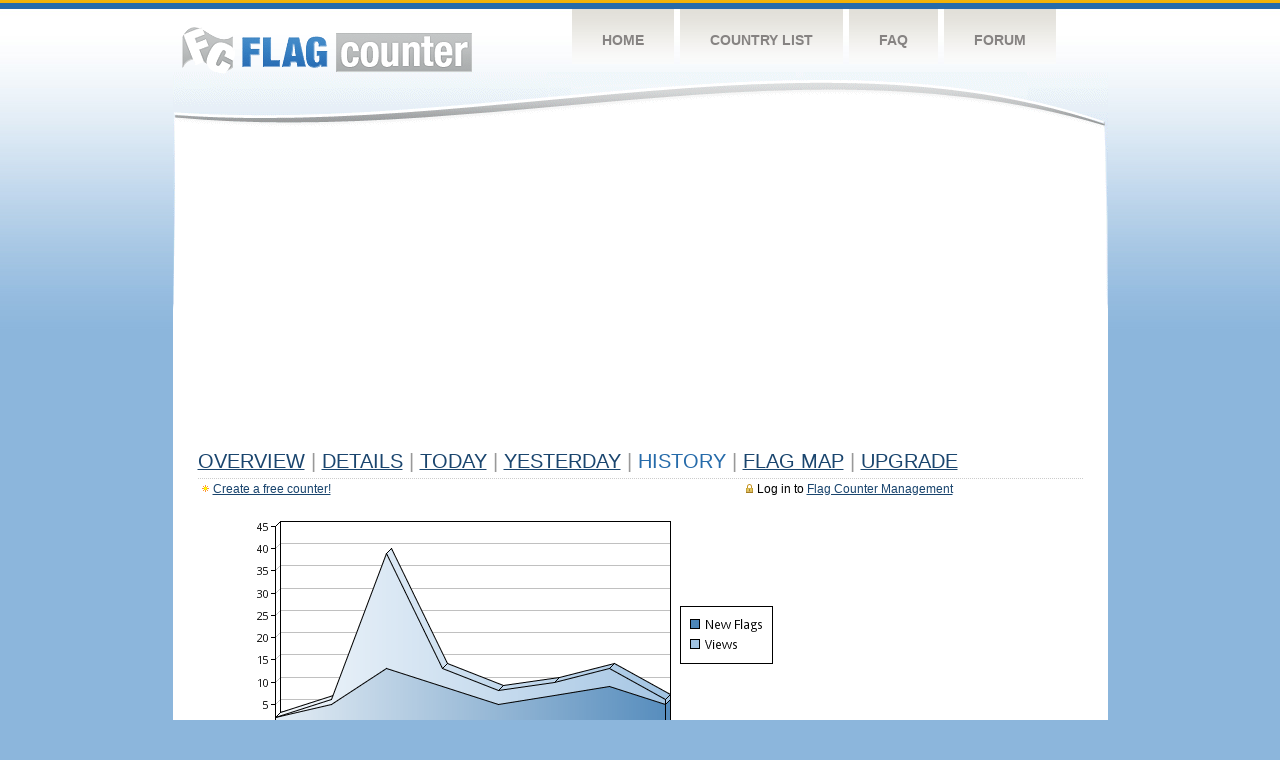

--- FILE ---
content_type: text/html
request_url: https://s05.flagcounter.com/more7/IwUZ/11
body_size: 22725
content:
<!DOCTYPE html PUBLIC "-//W3C//DTD XHTML 1.0 Transitional//EN" "http://www.w3.org/TR/xhtml1/DTD/xhtml1-transitional.dtd">
<html xmlns="http://www.w3.org/1999/xhtml">
<head>
	<meta http-equiv="Content-type" content="text/html; charset=utf-8" />
	<title>Flag Counter &raquo; History</title>
	<link rel="stylesheet" href="/css/style.css" type="text/css" media="all" />
<script async src="https://fundingchoicesmessages.google.com/i/pub-9639136181134974?ers=1" nonce="BF9OHiLeMibvlNkiWlrhaw"></script><script nonce="BF9OHiLeMibvlNkiWlrhaw">(function() {function signalGooglefcPresent() {if (!window.frames['googlefcPresent']) {if (document.body) {const iframe = document.createElement('iframe'); iframe.style = 'width: 0; height: 0; border: none; z-index: -1000; left: -1000px; top: -1000px;'; iframe.style.display = 'none'; iframe.name = 'googlefcPresent'; document.body.appendChild(iframe);} else {setTimeout(signalGooglefcPresent, 0);}}}signalGooglefcPresent();})();</script>
</head>
<body>
	<!-- Shell -->
	<div class="shell">
		<!-- Header -->
		<div id="header">
			<!-- Logo -->
			<h1 id="logo"><a href="/index.html">Flag Counter</a></h1>
			<!-- END Logo -->
			<!-- Navigation -->
			<div class="navigation">
				<ul>
				    <li><a href="/index.html">Home</a></li>
				    <li><a href="/countries.html">Country List</a></li>
				    <li><a href="/faq.html">FAQ</a></li>
				    <li><a href="https://flagcounter.boardhost.com/">Forum</a></li>
				</ul>
			</div>
			<!-- END Navigation -->
		</div>
		<!-- END Header -->
		<div class="cl">&nbsp;</div>
		<!-- Content -->
		<div id="content">
			<!-- News -->
			<div class="news">
				<!-- Post -->
				<div class="post">

<script async src="https://pagead2.googlesyndication.com/pagead/js/adsbygoogle.js"></script>
<!-- fc responsive horizontal -->
<ins class="adsbygoogle"
     style="display:block"
     data-ad-client="ca-pub-9639136181134974"
     data-ad-slot="3564478671"
     data-ad-format="auto"
     data-full-width-responsive="true"></ins>
<script>
     (adsbygoogle = window.adsbygoogle || []).push({});
</script><br><img src=https://cdn.boardhost.com/invisible.gif height=4><br>



					<h1><a href=/more/IwUZ/><u>Overview</u></a> <font color=#999999>|</font> <a href=/countries/IwUZ/><u>Details</u></a> <font color=#999999>|</font> <a href=/today/IwUZ/><u>today</u></a> <font color=#999999>|</font> <a href=/flags1/IwUZ/1><u>Yesterday</u></a> <font color=#999999>|</font> History <font color=#999999>|</font>  <a href=/gmap/IwUZ/><u>Flag Map</u></a>  <font color=#999999>|</font>  

<a href=/pro/IwUZ/><u>Upgrade</u></a></h1><div style="margin-top:-18px;margin-bottom:8px;"><span style="float:right;margin-right:130px;text-transform:none;color:#000000;font-size:12px;"><img src=https://cdn.boardhost.com/invisible.gif width=10><img src=https://cdn.boardhost.com/lock_small_locked.png align=absbottom style="margin-bottom:-1px;">Log in to <a href=/admin.cgi?IwUZ><u>Flag Counter Management</u></a></font></span><img src=https://cdn.boardhost.com/new_small.png align=absbottom style="margin-right:-1px;margin-bottom:-1px;"><a href=http://flagcounter.com/><u>Create a free counter!</u></a> </div><table border=0 width=100%><tr><td valign=top><img src=/chart2.cgi?IwUZ&chart=7><div align=center><b></b>Last Week</u><b></a> | <a href=/more30/IwUZ/11 style="text-decoration:none;"><u>Last Month</u></a> | <a href=/more90/IwUZ/11 style="text-decoration:none;"><u>Last 3 Months</u></a></u></a>&nbsp;&nbsp;&nbsp;&nbsp;&nbsp;&nbsp;&nbsp;&nbsp;&nbsp;&nbsp;&nbsp;&nbsp;&nbsp;&nbsp;&nbsp;&nbsp;&nbsp;&nbsp;&nbsp;&nbsp;&nbsp;&nbsp;&nbsp;&nbsp;&nbsp;&nbsp;&nbsp;&nbsp;&nbsp;&nbsp;&nbsp;&nbsp;&nbsp;&nbsp;&nbsp;&nbsp;&nbsp;&nbsp;&nbsp;&nbsp;&nbsp;&nbsp;&nbsp;&nbsp;&nbsp;&nbsp;&nbsp;&nbsp;&nbsp;&nbsp;&nbsp;&nbsp;&nbsp;&nbsp;&nbsp;&nbsp;&nbsp;&nbsp;&nbsp;&nbsp;&nbsp;</b></div><br><font size=4><b>This counter has been viewed 141,032
 times by 71,579 visitors!</b></font><br><img src=https://cdn.boardhost.com/invisible.gif height=1><br><!--<img src=https://cdn.boardhost.com/invisible.gif height=3><br>&nbsp;<a href=/history/IwUZ/><u>View Flag History &raquo;</u></a>--><table border=0 width=100% cellspacing=5 style="margin-top:-7px;"></font></td></tr><tr><td colspan=3><br></td></tr><tr><td colspan=2>Page: <a href="/more7/IwUZ/10" style="text-decoration:none;" title="Previous">&lt;</a> <a href="/more7/IwUZ/1" style="text-decoration:none;"><u>1</u></a> <a href="/more7/IwUZ/2" style="text-decoration:none;"><u>2</u></a> <a href="/more7/IwUZ/3" style="text-decoration:none;"><u>3</u></a> <a href="/more7/IwUZ/4" style="text-decoration:none;"><u>4</u></a> <a href="/more7/IwUZ/5" style="text-decoration:none;"><u>5</u></a> <a href="/more7/IwUZ/6" style="text-decoration:none;"><u>6</u></a> <a href="/more7/IwUZ/7" style="text-decoration:none;"><u>7</u></a> <a href="/more7/IwUZ/8" style="text-decoration:none;"><u>8</u></a> <a href="/more7/IwUZ/9" style="text-decoration:none;"><u>9</u></a> <a href="/more7/IwUZ/10" style="text-decoration:none;"><u>10</u></a>  11 <a href="/more7/IwUZ/12" style="text-decoration:none;"><u>12</u></a> <a href="/more7/IwUZ/13" style="text-decoration:none;"><u>13</u></a> <a href="/more7/IwUZ/14" style="text-decoration:none;"><u>14</u></a> <a href="/more7/IwUZ/15" style="text-decoration:none;"><u>15</u></a> <a href="/more7/IwUZ/16" style="text-decoration:none;"><u>16</u></a> <a href="/more7/IwUZ/17" style="text-decoration:none;"><u>17</u></a> <a href="/more7/IwUZ/18" style="text-decoration:none;"><u>18</u></a> <a href="/more7/IwUZ/19" style="text-decoration:none;"><u>19</u></a> <a href="/more7/IwUZ/20" style="text-decoration:none;"><u>20</u></a> <a href="/more7/IwUZ/21" style="text-decoration:none;"><u>21</u></a> <a href="/more7/IwUZ/22" style="text-decoration:none;"><u>22</u></a> <a href="/more7/IwUZ/23" style="text-decoration:none;"><u>23</u></a> <a href="/more7/IwUZ/24" style="text-decoration:none;"><u>24</u></a> <a href="/more7/IwUZ/25" style="text-decoration:none;"><u>25</u></a> <a href="/more7/IwUZ/26" style="text-decoration:none;"><u>26</u></a> <a href="/more7/IwUZ/27" style="text-decoration:none;"><u>27</u></a> <a href="/more7/IwUZ/28" style="text-decoration:none;"><u>28</u></a> <a href="/more7/IwUZ/29" style="text-decoration:none;"><u>29</u></a> <a href="/more7/IwUZ/30" style="text-decoration:none;"><u>30</u></a> <a href="/more7/IwUZ/31" style="text-decoration:none;"><u>31</u></a> <a href="/more7/IwUZ/32" style="text-decoration:none;"><u>32</u></a> <a href="/more7/IwUZ/33" style="text-decoration:none;"><u>33</u></a> <a href="/more7/IwUZ/34" style="text-decoration:none;"><u>34</u></a> <a href="/more7/IwUZ/35" style="text-decoration:none;"><u>35</u></a> <a href="/more7/IwUZ/36" style="text-decoration:none;"><u>36</u></a> <a href="/more7/IwUZ/37" style="text-decoration:none;"><u>37</u></a> <a href="/more7/IwUZ/38" style="text-decoration:none;"><u>38</u></a> <a href="/more7/IwUZ/39" style="text-decoration:none;"><u>39</u></a> <a href="/more7/IwUZ/40" style="text-decoration:none;"><u>40</u></a> <a href="/more7/IwUZ/41" style="text-decoration:none;"><u>41</u></a> <a href="/more7/IwUZ/42" style="text-decoration:none;"><u>42</u></a> <a href="/more7/IwUZ/43" style="text-decoration:none;"><u>43</u></a> <a href="/more7/IwUZ/44" style="text-decoration:none;"><u>44</u></a> <a href="/more7/IwUZ/45" style="text-decoration:none;"><u>45</u></a> <a href="/more7/IwUZ/46" style="text-decoration:none;"><u>46</u></a> <a href="/more7/IwUZ/47" style="text-decoration:none;"><u>47</u></a> <a href="/more7/IwUZ/48" style="text-decoration:none;"><u>48</u></a> <a href="/more7/IwUZ/49" style="text-decoration:none;"><u>49</u></a> <a href="/more7/IwUZ/50" style="text-decoration:none;"><u>50</u></a> <a href="/more7/IwUZ/51" style="text-decoration:none;"><u>51</u></a> <a href="/more7/IwUZ/52" style="text-decoration:none;"><u>52</u></a> <a href="/more7/IwUZ/53" style="text-decoration:none;"><u>53</u></a> <a href="/more7/IwUZ/54" style="text-decoration:none;"><u>54</u></a> <a href="/more7/IwUZ/55" style="text-decoration:none;"><u>55</u></a> <a href="/more7/IwUZ/56" style="text-decoration:none;"><u>56</u></a> <a href="/more7/IwUZ/57" style="text-decoration:none;"><u>57</u></a> <a href="/more7/IwUZ/58" style="text-decoration:none;"><u>58</u></a> <a href="/more7/IwUZ/59" style="text-decoration:none;"><u>59</u></a> <a href="/more7/IwUZ/60" style="text-decoration:none;"><u>60</u></a> <a href="/more7/IwUZ/61" style="text-decoration:none;"><u>61</u></a> <a href="/more7/IwUZ/62" style="text-decoration:none;"><u>62</u></a> <a href="/more7/IwUZ/63" style="text-decoration:none;"><u>63</u></a> <a href="/more7/IwUZ/64" style="text-decoration:none;"><u>64</u></a> <a href="/more7/IwUZ/65" style="text-decoration:none;"><u>65</u></a> <a href="/more7/IwUZ/66" style="text-decoration:none;"><u>66</u></a> <a href="/more7/IwUZ/67" style="text-decoration:none;"><u>67</u></a> <a href="/more7/IwUZ/68" style="text-decoration:none;"><u>68</u></a>  <a href="/more7/IwUZ/12" style="text-decoration:none;" title="Next">&gt;</a> </td></tr><tr><td>&nbsp;<b><font face=arial size=2>Date</font></b></td><td><b><font face=arial size=2>Visitors</b> </font></td><td><b><font face=arial size=2><nobr>Flag Counter Views</nobr></font></b></td></tr><tr><td>&nbsp;<font face=arial size=-1>September 5, 2024</font></td><td><font face=arial size=2>5</td><td><font face=arial size=2>9</font></td></tr><tr><td>&nbsp;<font face=arial size=-1>September 4, 2024</font></td><td><font face=arial size=2>6</td><td><font face=arial size=2>15</font></td></tr><tr><td>&nbsp;<font face=arial size=-1>September 3, 2024</font></td><td><font face=arial size=2>8</td><td><font face=arial size=2>21</font></td></tr><tr><td>&nbsp;<font face=arial size=-1>September 2, 2024</font></td><td><font face=arial size=2>3</td><td><font face=arial size=2>11</font></td></tr><tr><td>&nbsp;<font face=arial size=-1>September 1, 2024</font></td><td><font face=arial size=2>5</td><td><font face=arial size=2>18</font></td></tr><tr><td>&nbsp;<font face=arial size=-1>August 31, 2024</font></td><td><font face=arial size=2>6</td><td><font face=arial size=2>8</font></td></tr><tr><td>&nbsp;<font face=arial size=-1>August 30, 2024</font></td><td><font face=arial size=2>10</td><td><font face=arial size=2>33</font></td></tr><tr><td>&nbsp;<font face=arial size=-1>August 29, 2024</font></td><td><font face=arial size=2>5</td><td><font face=arial size=2>15</font></td></tr><tr><td>&nbsp;<font face=arial size=-1>August 28, 2024</font></td><td><font face=arial size=2>8</td><td><font face=arial size=2>25</font></td></tr><tr><td>&nbsp;<font face=arial size=-1>August 27, 2024</font></td><td><font face=arial size=2>6</td><td><font face=arial size=2>16</font></td></tr><tr><td>&nbsp;<font face=arial size=-1>August 26, 2024</font></td><td><font face=arial size=2>3</td><td><font face=arial size=2>14</font></td></tr><tr><td>&nbsp;<font face=arial size=-1>August 25, 2024</font></td><td><font face=arial size=2>8</td><td><font face=arial size=2>21</font></td></tr><tr><td>&nbsp;<font face=arial size=-1>August 24, 2024</font></td><td><font face=arial size=2>7</td><td><font face=arial size=2>15</font></td></tr><tr><td>&nbsp;<font face=arial size=-1>August 23, 2024</font></td><td><font face=arial size=2>8</td><td><font face=arial size=2>13</font></td></tr><tr><td>&nbsp;<font face=arial size=-1>August 22, 2024</font></td><td><font face=arial size=2>5</td><td><font face=arial size=2>12</font></td></tr><tr><td>&nbsp;<font face=arial size=-1>August 21, 2024</font></td><td><font face=arial size=2>6</td><td><font face=arial size=2>12</font></td></tr><tr><td>&nbsp;<font face=arial size=-1>August 20, 2024</font></td><td><font face=arial size=2>7</td><td><font face=arial size=2>12</font></td></tr><tr><td>&nbsp;<font face=arial size=-1>August 19, 2024</font></td><td><font face=arial size=2>6</td><td><font face=arial size=2>13</font></td></tr><tr><td>&nbsp;<font face=arial size=-1>August 18, 2024</font></td><td><font face=arial size=2>10</td><td><font face=arial size=2>40</font></td></tr><tr><td>&nbsp;<font face=arial size=-1>August 17, 2024</font></td><td><font face=arial size=2>5</td><td><font face=arial size=2>13</font></td></tr><tr><td>&nbsp;<font face=arial size=-1>August 16, 2024</font></td><td><font face=arial size=2>5</td><td><font face=arial size=2>10</font></td></tr><tr><td>&nbsp;<font face=arial size=-1>August 15, 2024</font></td><td><font face=arial size=2>7</td><td><font face=arial size=2>23</font></td></tr><tr><td>&nbsp;<font face=arial size=-1>August 14, 2024</font></td><td><font face=arial size=2>9</td><td><font face=arial size=2>17</font></td></tr><tr><td>&nbsp;<font face=arial size=-1>August 13, 2024</font></td><td><font face=arial size=2>10</td><td><font face=arial size=2>22</font></td></tr><tr><td>&nbsp;<font face=arial size=-1>August 12, 2024</font></td><td><font face=arial size=2>8</td><td><font face=arial size=2>11</font></td></tr><tr><td>&nbsp;<font face=arial size=-1>August 11, 2024</font></td><td><font face=arial size=2>8</td><td><font face=arial size=2>22</font></td></tr><tr><td>&nbsp;<font face=arial size=-1>August 10, 2024</font></td><td><font face=arial size=2>7</td><td><font face=arial size=2>10</font></td></tr><tr><td>&nbsp;<font face=arial size=-1>August 9, 2024</font></td><td><font face=arial size=2>7</td><td><font face=arial size=2>15</font></td></tr><tr><td>&nbsp;<font face=arial size=-1>August 8, 2024</font></td><td><font face=arial size=2>8</td><td><font face=arial size=2>16</font></td></tr><tr><td>&nbsp;<font face=arial size=-1>August 7, 2024</font></td><td><font face=arial size=2>5</td><td><font face=arial size=2>13</font></td></tr><tr><td>&nbsp;<font face=arial size=-1>August 6, 2024</font></td><td><font face=arial size=2>4</td><td><font face=arial size=2>7</font></td></tr><tr><td>&nbsp;<font face=arial size=-1>August 5, 2024</font></td><td><font face=arial size=2>5</td><td><font face=arial size=2>22</font></td></tr><tr><td>&nbsp;<font face=arial size=-1>August 4, 2024</font></td><td><font face=arial size=2>11</td><td><font face=arial size=2>32</font></td></tr><tr><td>&nbsp;<font face=arial size=-1>August 3, 2024</font></td><td><font face=arial size=2>6</td><td><font face=arial size=2>13</font></td></tr><tr><td>&nbsp;<font face=arial size=-1>August 2, 2024</font></td><td><font face=arial size=2>8</td><td><font face=arial size=2>18</font></td></tr><tr><td>&nbsp;<font face=arial size=-1>August 1, 2024</font></td><td><font face=arial size=2>5</td><td><font face=arial size=2>11</font></td></tr><tr><td>&nbsp;<font face=arial size=-1>July 31, 2024</font></td><td><font face=arial size=2>7</td><td><font face=arial size=2>12</font></td></tr><tr><td>&nbsp;<font face=arial size=-1>July 30, 2024</font></td><td><font face=arial size=2>4</td><td><font face=arial size=2>8</font></td></tr><tr><td>&nbsp;<font face=arial size=-1>July 29, 2024</font></td><td><font face=arial size=2>3</td><td><font face=arial size=2>11</font></td></tr><tr><td>&nbsp;<font face=arial size=-1>July 28, 2024</font></td><td><font face=arial size=2>9</td><td><font face=arial size=2>17</font></td></tr><tr><td>&nbsp;<font face=arial size=-1>July 27, 2024</font></td><td><font face=arial size=2>5</td><td><font face=arial size=2>14</font></td></tr><tr><td>&nbsp;<font face=arial size=-1>July 26, 2024</font></td><td><font face=arial size=2>5</td><td><font face=arial size=2>10</font></td></tr><tr><td>&nbsp;<font face=arial size=-1>July 25, 2024</font></td><td><font face=arial size=2>7</td><td><font face=arial size=2>19</font></td></tr><tr><td>&nbsp;<font face=arial size=-1>July 24, 2024</font></td><td><font face=arial size=2>5</td><td><font face=arial size=2>8</font></td></tr><tr><td>&nbsp;<font face=arial size=-1>July 23, 2024</font></td><td><font face=arial size=2>5</td><td><font face=arial size=2>10</font></td></tr><tr><td>&nbsp;<font face=arial size=-1>July 22, 2024</font></td><td><font face=arial size=2>5</td><td><font face=arial size=2>12</font></td></tr><tr><td>&nbsp;<font face=arial size=-1>July 21, 2024</font></td><td><font face=arial size=2>7</td><td><font face=arial size=2>18</font></td></tr><tr><td>&nbsp;<font face=arial size=-1>July 20, 2024</font></td><td><font face=arial size=2>5</td><td><font face=arial size=2>13</font></td></tr><tr><td>&nbsp;<font face=arial size=-1>July 19, 2024</font></td><td><font face=arial size=2>5</td><td><font face=arial size=2>8</font></td></tr><tr><td>&nbsp;<font face=arial size=-1>July 18, 2024</font></td><td><font face=arial size=2>11</td><td><font face=arial size=2>22</font></td></tr>

















































</table>Page: <a href="/more7/IwUZ/10" style="text-decoration:none;" title="Previous">&lt;</a> <a href="/more7/IwUZ/1" style="text-decoration:none;"><u>1</u></a> <a href="/more7/IwUZ/2" style="text-decoration:none;"><u>2</u></a> <a href="/more7/IwUZ/3" style="text-decoration:none;"><u>3</u></a> <a href="/more7/IwUZ/4" style="text-decoration:none;"><u>4</u></a> <a href="/more7/IwUZ/5" style="text-decoration:none;"><u>5</u></a> <a href="/more7/IwUZ/6" style="text-decoration:none;"><u>6</u></a> <a href="/more7/IwUZ/7" style="text-decoration:none;"><u>7</u></a> <a href="/more7/IwUZ/8" style="text-decoration:none;"><u>8</u></a> <a href="/more7/IwUZ/9" style="text-decoration:none;"><u>9</u></a> <a href="/more7/IwUZ/10" style="text-decoration:none;"><u>10</u></a>  11 <a href="/more7/IwUZ/12" style="text-decoration:none;"><u>12</u></a> <a href="/more7/IwUZ/13" style="text-decoration:none;"><u>13</u></a> <a href="/more7/IwUZ/14" style="text-decoration:none;"><u>14</u></a> <a href="/more7/IwUZ/15" style="text-decoration:none;"><u>15</u></a> <a href="/more7/IwUZ/16" style="text-decoration:none;"><u>16</u></a> <a href="/more7/IwUZ/17" style="text-decoration:none;"><u>17</u></a> <a href="/more7/IwUZ/18" style="text-decoration:none;"><u>18</u></a> <a href="/more7/IwUZ/19" style="text-decoration:none;"><u>19</u></a> <a href="/more7/IwUZ/20" style="text-decoration:none;"><u>20</u></a> <a href="/more7/IwUZ/21" style="text-decoration:none;"><u>21</u></a> <a href="/more7/IwUZ/22" style="text-decoration:none;"><u>22</u></a> <a href="/more7/IwUZ/23" style="text-decoration:none;"><u>23</u></a> <a href="/more7/IwUZ/24" style="text-decoration:none;"><u>24</u></a> <a href="/more7/IwUZ/25" style="text-decoration:none;"><u>25</u></a> <a href="/more7/IwUZ/26" style="text-decoration:none;"><u>26</u></a> <a href="/more7/IwUZ/27" style="text-decoration:none;"><u>27</u></a> <a href="/more7/IwUZ/28" style="text-decoration:none;"><u>28</u></a> <a href="/more7/IwUZ/29" style="text-decoration:none;"><u>29</u></a> <a href="/more7/IwUZ/30" style="text-decoration:none;"><u>30</u></a> <a href="/more7/IwUZ/31" style="text-decoration:none;"><u>31</u></a> <a href="/more7/IwUZ/32" style="text-decoration:none;"><u>32</u></a> <a href="/more7/IwUZ/33" style="text-decoration:none;"><u>33</u></a> <a href="/more7/IwUZ/34" style="text-decoration:none;"><u>34</u></a> <a href="/more7/IwUZ/35" style="text-decoration:none;"><u>35</u></a> <a href="/more7/IwUZ/36" style="text-decoration:none;"><u>36</u></a> <a href="/more7/IwUZ/37" style="text-decoration:none;"><u>37</u></a> <a href="/more7/IwUZ/38" style="text-decoration:none;"><u>38</u></a> <a href="/more7/IwUZ/39" style="text-decoration:none;"><u>39</u></a> <a href="/more7/IwUZ/40" style="text-decoration:none;"><u>40</u></a> <a href="/more7/IwUZ/41" style="text-decoration:none;"><u>41</u></a> <a href="/more7/IwUZ/42" style="text-decoration:none;"><u>42</u></a> <a href="/more7/IwUZ/43" style="text-decoration:none;"><u>43</u></a> <a href="/more7/IwUZ/44" style="text-decoration:none;"><u>44</u></a> <a href="/more7/IwUZ/45" style="text-decoration:none;"><u>45</u></a> <a href="/more7/IwUZ/46" style="text-decoration:none;"><u>46</u></a> <a href="/more7/IwUZ/47" style="text-decoration:none;"><u>47</u></a> <a href="/more7/IwUZ/48" style="text-decoration:none;"><u>48</u></a> <a href="/more7/IwUZ/49" style="text-decoration:none;"><u>49</u></a> <a href="/more7/IwUZ/50" style="text-decoration:none;"><u>50</u></a> <a href="/more7/IwUZ/51" style="text-decoration:none;"><u>51</u></a> <a href="/more7/IwUZ/52" style="text-decoration:none;"><u>52</u></a> <a href="/more7/IwUZ/53" style="text-decoration:none;"><u>53</u></a> <a href="/more7/IwUZ/54" style="text-decoration:none;"><u>54</u></a> <a href="/more7/IwUZ/55" style="text-decoration:none;"><u>55</u></a> <a href="/more7/IwUZ/56" style="text-decoration:none;"><u>56</u></a> <a href="/more7/IwUZ/57" style="text-decoration:none;"><u>57</u></a> <a href="/more7/IwUZ/58" style="text-decoration:none;"><u>58</u></a> <a href="/more7/IwUZ/59" style="text-decoration:none;"><u>59</u></a> <a href="/more7/IwUZ/60" style="text-decoration:none;"><u>60</u></a> <a href="/more7/IwUZ/61" style="text-decoration:none;"><u>61</u></a> <a href="/more7/IwUZ/62" style="text-decoration:none;"><u>62</u></a> <a href="/more7/IwUZ/63" style="text-decoration:none;"><u>63</u></a> <a href="/more7/IwUZ/64" style="text-decoration:none;"><u>64</u></a> <a href="/more7/IwUZ/65" style="text-decoration:none;"><u>65</u></a> <a href="/more7/IwUZ/66" style="text-decoration:none;"><u>66</u></a> <a href="/more7/IwUZ/67" style="text-decoration:none;"><u>67</u></a> <a href="/more7/IwUZ/68" style="text-decoration:none;"><u>68</u></a>  <a href="/more7/IwUZ/12" style="text-decoration:none;" title="Next">&gt;</a> </td><td width=160 valign=top><img src=https://cdn.boardhost.com/invisible.gif width=1 height=35><br><script type="text/javascript"><!--
google_ad_client = "pub-9639136181134974";
/* 160x600, created 10/3/08 */
google_ad_slot = "5681294101";
google_ad_width = 160;
google_ad_height = 600;
//-->
</script>
<script type="text/javascript"
src="https://pagead2.googlesyndication.com/pagead/show_ads.js">
</script>
</td></tr></table>				</div>
				<!-- END Post -->

				<div class="cl">&nbsp;</div>
				<h1 id="logo2"><a href="/index.html">Flag Counter</a></h1>
				<div class="cl">&nbsp;</div>
			</div>
			<!-- END News -->
		</div>
		<!-- END Content -->
	</div>
	<!-- END Shell -->
	<!-- Footer -->
	<div id="footer">
		<div class="shell">
			<div class="cl">&nbsp;</div>
			<p class="left"><a href="/contact.html">Contact</a>  |  <a href="/terms.html">Terms of Service</a> | <a href="/privacy.html">Privacy Policy</a> | &copy; <a href=https://boardhost.com>Boardhost.com, Inc.</a>  	
			</p>
			<p class="right">
			<font color=#ffffff>This product includes GeoLite2 data created by MaxMind, available from <a href="https://www.maxmind.com"><font color=#ffffff><u>https://www.maxmind.com/</u></font></a>.</font>
			</p>
			<div class="cl">&nbsp;</div>
		</div>
	</div>
	<!-- END Footer -->
</body>
</html>


--- FILE ---
content_type: text/html; charset=utf-8
request_url: https://www.google.com/recaptcha/api2/aframe
body_size: 267
content:
<!DOCTYPE HTML><html><head><meta http-equiv="content-type" content="text/html; charset=UTF-8"></head><body><script nonce="KHch_4xxbZu-ZoiJlNm3VA">/** Anti-fraud and anti-abuse applications only. See google.com/recaptcha */ try{var clients={'sodar':'https://pagead2.googlesyndication.com/pagead/sodar?'};window.addEventListener("message",function(a){try{if(a.source===window.parent){var b=JSON.parse(a.data);var c=clients[b['id']];if(c){var d=document.createElement('img');d.src=c+b['params']+'&rc='+(localStorage.getItem("rc::a")?sessionStorage.getItem("rc::b"):"");window.document.body.appendChild(d);sessionStorage.setItem("rc::e",parseInt(sessionStorage.getItem("rc::e")||0)+1);localStorage.setItem("rc::h",'1768704318845');}}}catch(b){}});window.parent.postMessage("_grecaptcha_ready", "*");}catch(b){}</script></body></html>

--- FILE ---
content_type: application/javascript; charset=utf-8
request_url: https://fundingchoicesmessages.google.com/f/AGSKWxXQxavX0K5KRpHHBv6d1OR4hCDdabmwvlJwjF7ECzQFd5pMX16iNej92kNEe7cRoSFvO-CUpy6farE-K6bxNoMBN2eZHr3Ioo6zSTs7blBWcFxlf9eadKmWDZdvs2VscGEUGUMIIOWjxhC3vsO6d9xCqXDXCxBjOU9lyLZzSRi9miWtR3mIi0TR2Q1Z/_-ads/static-/sidead1./lazy-ads-/ad/extra__ad_small.
body_size: -1291
content:
window['2b079706-c3db-4aff-b59c-1012b33b1019'] = true;